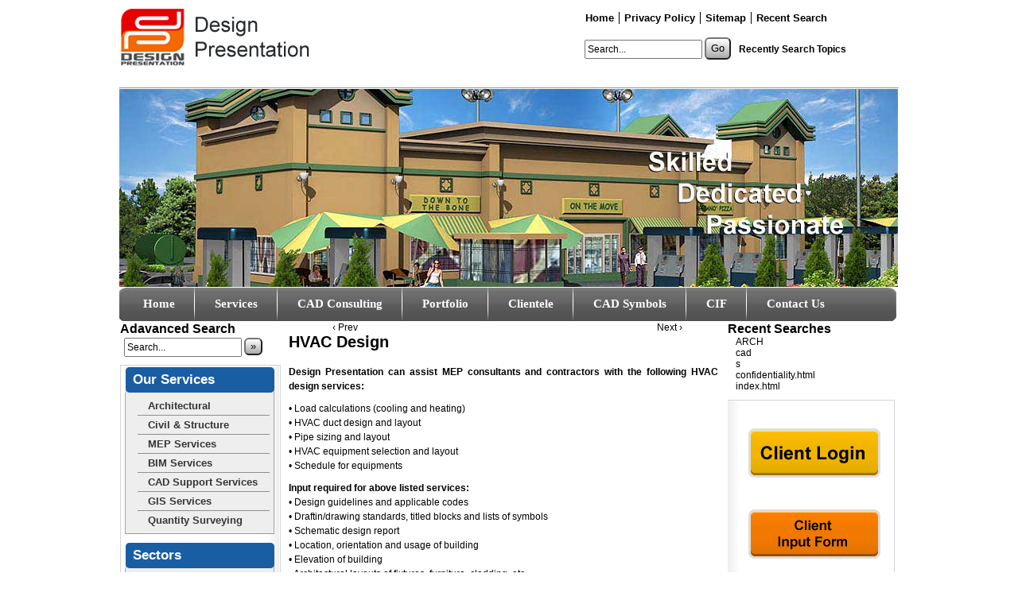

--- FILE ---
content_type: text/html; charset=UTF-8
request_url: http://www.dpaincorporated.com/hvac-design.html
body_size: 9189
content:

<!DOCTYPE html>
<html xmlns="http://www.w3.org/1999/xhtml" lang="en-US" prefix="og: http://ogp.me/ns# fb: http://ogp.me/ns/fb# article: http://ogp.me/ns/article#"> 
<head>
<meta http-equiv="Content-Type" content="text/html; charset=UTF-8" />
<title>HVAC Design, HVAC Duct Design, HVAC Services, HVAC Piping Design</title>
<link rel="stylesheet" href="http://www.dpaincorporated.com/wp-content/themes/easel/style.css" type="text/css" media="screen" />
<link rel="pingback" href="http://www.dpaincorporated.com/xmlrpc.php" />
<meta name="Easel" content="3.2" />
<meta name='robots' content='max-image-preview:large' />

<!-- SEO Ultimate (http://www.seodesignsolutions.com/wordpress-seo/) -->
	<meta name="description" content="DPAIncorpotated provides HVAC Design, HVAC Duct Design, HVAC Design Engineer, HVAC Companies, HVAC Services, HVAC Contractor, HVAC Piping Design etc." />
	<meta name="keywords" content="HVAC Design,hvac duct design,hvac design engineer,hvac companies,hvac services,hvac contractor,hvac piping design,mep consultant,mep contractor" />
	<meta property="og:type" content="article" />
	<meta property="og:title" content="HVAC Design" />
	<meta property="og:description" content="DPAIncorpotated provides HVAC Design, HVAC Duct Design, HVAC Design Engineer, HVAC Companies, HVAC Services, HVAC Contractor, HVAC Piping Design etc." />
	<meta property="og:url" content="http://www.dpaincorporated.com/hvac-design.html" />
	<meta property="article:published_time" content="2013-04-20" />
	<meta property="article:modified_time" content="2013-06-22" />
	<meta property="article:author" content="http://www.dpaincorporated.com/author/admin.html" />
	<meta property="article:section" content="Uncategorized" />
	<meta name="twitter:card" content="summary" />
<!-- /SEO Ultimate -->

<!-- Speed of this site is optimised by WP Performance Score Booster plugin v2.0 - https://dipakgajjar.com/wp-performance-score-booster/ -->
<link rel='dns-prefetch' href='//platform-api.sharethis.com' />
<link rel='dns-prefetch' href='//s.w.org' />
<link href='https://sp-ao.shortpixel.ai' rel='preconnect' />
<link rel="alternate" type="application/rss+xml" title=" &raquo; Feed" href="http://www.dpaincorporated.com/feed/" />
		<script type="text/javascript">
			window._wpemojiSettings = {"baseUrl":"https:\/\/s.w.org\/images\/core\/emoji\/13.0.1\/72x72\/","ext":".png","svgUrl":"https:\/\/s.w.org\/images\/core\/emoji\/13.0.1\/svg\/","svgExt":".svg","source":{"concatemoji":"http:\/\/www.dpaincorporated.com\/wp-includes\/js\/wp-emoji-release.min.js"}};
			!function(e,a,t){var n,r,o,i=a.createElement("canvas"),p=i.getContext&&i.getContext("2d");function s(e,t){var a=String.fromCharCode;p.clearRect(0,0,i.width,i.height),p.fillText(a.apply(this,e),0,0);e=i.toDataURL();return p.clearRect(0,0,i.width,i.height),p.fillText(a.apply(this,t),0,0),e===i.toDataURL()}function c(e){var t=a.createElement("script");t.src=e,t.defer=t.type="text/javascript",a.getElementsByTagName("head")[0].appendChild(t)}for(o=Array("flag","emoji"),t.supports={everything:!0,everythingExceptFlag:!0},r=0;r<o.length;r++)t.supports[o[r]]=function(e){if(!p||!p.fillText)return!1;switch(p.textBaseline="top",p.font="600 32px Arial",e){case"flag":return s([127987,65039,8205,9895,65039],[127987,65039,8203,9895,65039])?!1:!s([55356,56826,55356,56819],[55356,56826,8203,55356,56819])&&!s([55356,57332,56128,56423,56128,56418,56128,56421,56128,56430,56128,56423,56128,56447],[55356,57332,8203,56128,56423,8203,56128,56418,8203,56128,56421,8203,56128,56430,8203,56128,56423,8203,56128,56447]);case"emoji":return!s([55357,56424,8205,55356,57212],[55357,56424,8203,55356,57212])}return!1}(o[r]),t.supports.everything=t.supports.everything&&t.supports[o[r]],"flag"!==o[r]&&(t.supports.everythingExceptFlag=t.supports.everythingExceptFlag&&t.supports[o[r]]);t.supports.everythingExceptFlag=t.supports.everythingExceptFlag&&!t.supports.flag,t.DOMReady=!1,t.readyCallback=function(){t.DOMReady=!0},t.supports.everything||(n=function(){t.readyCallback()},a.addEventListener?(a.addEventListener("DOMContentLoaded",n,!1),e.addEventListener("load",n,!1)):(e.attachEvent("onload",n),a.attachEvent("onreadystatechange",function(){"complete"===a.readyState&&t.readyCallback()})),(n=t.source||{}).concatemoji?c(n.concatemoji):n.wpemoji&&n.twemoji&&(c(n.twemoji),c(n.wpemoji)))}(window,document,window._wpemojiSettings);
		</script>
		<style type="text/css">
img.wp-smiley,
img.emoji {
	display: inline !important;
	border: none !important;
	box-shadow: none !important;
	height: 1em !important;
	width: 1em !important;
	margin: 0 .07em !important;
	vertical-align: -0.1em !important;
	background: none !important;
	padding: 0 !important;
}
</style>
	<link rel='stylesheet' id='wp-block-library-css'  href='http://www.dpaincorporated.com/wp-includes/css/dist/block-library/style.min.css' type='text/css' media='all' />
<script type='text/javascript' src='http://www.dpaincorporated.com/wp-includes/js/jquery/jquery.min.js' id='jquery-core-js'></script>
<script type='text/javascript' src='http://www.dpaincorporated.com/wp-includes/js/jquery/jquery-migrate.min.js' id='jquery-migrate-js'></script>
<script type='text/javascript' src='http://www.dpaincorporated.com/wp-content/themes/easel/js/ddsmoothmenu.js' id='ddsmoothmenu_js-js'></script>
<script type='text/javascript' src='http://www.dpaincorporated.com/wp-content/themes/easel/js/menubar.js' id='menubar_js-js'></script>
<script type='text/javascript' src='//platform-api.sharethis.com/js/sharethis.js#product=ga&#038;property=6076c5ec2477df0011dbbe1a' id='googleanalytics-platform-sharethis-js'></script>
<link rel="https://api.w.org/" href="http://www.dpaincorporated.com/wp-json/" /><link rel="alternate" type="application/json" href="http://www.dpaincorporated.com/wp-json/wp/v2/posts/89" /><link rel="EditURI" type="application/rsd+xml" title="RSD" href="http://www.dpaincorporated.com/xmlrpc.php?rsd" />
<link rel="wlwmanifest" type="application/wlwmanifest+xml" href="http://www.dpaincorporated.com/wp-includes/wlwmanifest.xml" /> 
<meta name="generator" content="WordPress 5.7.14" />
<link rel="canonical" href="http://www.dpaincorporated.com/hvac-design.html" />
<link rel='shortlink' href='http://www.dpaincorporated.com/?p=89' />
<link rel="alternate" type="application/json+oembed" href="http://www.dpaincorporated.com/wp-json/oembed/1.0/embed?url=http%3A%2F%2Fwww.dpaincorporated.com%2Fhvac-design.html" />
<link rel="alternate" type="text/xml+oembed" href="http://www.dpaincorporated.com/wp-json/oembed/1.0/embed?url=http%3A%2F%2Fwww.dpaincorporated.com%2Fhvac-design.html&#038;format=xml" />
<!-- All in one Favicon 4.7 --><style type="text/css" id="custom-background-css">
body.custom-background { background-color: #ffffff; }
</style>
	<style type="text/css">
#container{height: 50px;vertical-align: middle;margin-top:0px;}
.download-link:link,.download-link:visited{padding:3px;border: 1px solid #999999; border-left: 1px solid #cccccc;border-top: 1px solid #000000;height:18px;text-align:center;line-height:10px;font-family:'Terminal Dosis', arial,sans-serif;font-size:14px;color:#c53008;text-decoration:none;padding-left:10px;padding-right:10px;background:#fff;text-shadow:1px 1px 1px #eee;font-weight:bold;margin-top:10px!important;}
.download-link:hover{text-shadow: 1px 1px 1px #ccc;}
.download-link-disabled{padding:3px;border:1px solid #999999;border-left:1px solid #cccccc;border-top:1px solid #cccccc;height:18px;text-align:center;line-height:30px;font-family:'Terminal Dosis', arial,sans-serif;font-size:14px;color:#cccccc;text-decoration:none;padding-left:10px;padding-right:10px;background: #fff;text-shadow: 1px 1px 1px #eee;cursor: default;}
.social-icon-holder{margin-top:0px;background: #fff;}
#facebook-like-holder, #twitter-follow-holder{width:100%;border:none;color:#16CC32;}
#facebook-like-holder #like-button{position:relative;top:12px;left:50px;width:100px;float:left!important;}
#social-holder{text-align: center;}
.download-holder{margin-top:0px;}
.click_text{width:500px;padding:10px 6px 0px 25px;position:100px 100px;font-weight:bold;color:#0c70cd;float:right;width:330px;font-size:11px;margin-right:80px;}
</style>
<link rel="stylesheet" href="wp-content/themes/easel/cad-symbols-js/cad-symbols.css" type="text/css" />
<script type="text/javascript" defer="defer" src="wp-content/themes/easel/cad-symbols-js/jquery.js"></script>
<script type="text/javascript" defer="defer" src="wp-content/themes/easel/cad-symbols-js/facebook-download.js"></script>
<script type="text/javascript" defer="defer" src="wp-content/themes/easel/cad-symbols-js/jquery-1.6.1.min.js"></script>
<script type="text/javascript" defer="defer" src="wp-content/themes/easel/cad-symbols-js/jquery-1.10.1.js"></script>
<script type="text/javascript" defer="defer" language="javascript">
function chkfacebook(val)
{
if(val.className=="download-link-disabled")
{
alert("Please click on the Facebook 'Like' button to enable the 'Download' buttons.");
return false;
}
else
{
return true;
}
}
//global settings
download=false;
$("document").ready(function(){
//disable download link
disableDownload();
var i=0;
var c=document.getElementsByName("download-button").length;
for( i=0;i<=c;i++)
{
var v="#download-button";
if(i>0)
{
v="#download-button"+i.toString();
} 
//alert( $(v).className);
$(v).click(function(){
if(!download)
return false;
});
}
});
function enableDownload()
{
var i=0;
var c=document.getElementsByName("download-button").length;
for(i=0;i<=c;i++)
{
var v="#download-button";
if(i>0)
{
var v="#download-button"+i.toString();
} 
$(v).removeClass('download-link-disabled').addClass('download-link');
}
}
function disableDownload()
{var i=0;
var c=document.getElementsByName("download-button").length;
for(i=0;i<=c;i++)
{
var v="#download-button";
if(i>0)
{
v="#download-button"+i.toString();
} 
$(v).removeClass("download-link").addClass("download-link-disabled");
}
}
</script>
</head>
<body class="post-template-default single single-post postid-89 single-format-standard custom-background user-guest chrome single-category-uncategorized single-author-admin pm day sun layout-3c">
<!-- Project Wonderful Ad Box Loader -->
<!-- Put this after the <body> tag at the top of your page -->
<script type="text/javascript" defer="defer">
(function(){function pw_load(){
if(arguments.callee.z)return;else arguments.callee.z=true;
var d=document;var s=d.createElement('script');
var x=d.getElementsByTagName('script')[0];
s.type='text/javascript';s.async=true;
s.src='//www.projectwonderful.com/pwa.js';
x.parentNode.insertBefore(s,x);}
if (window.attachEvent){
window.attachEvent('DOMContentLoaded',pw_load);
window.attachEvent('onload',pw_load);}
else{
window.addEventListener('DOMContentLoaded',pw_load,false);
window.addEventListener('load',pw_load,false);}})();
</script>
<!-- End Project Wonderful Ad Box Loader -->
<div id="page-head"></div>
<div id="page-wrap">
<div id="page">
<div id="header">
<div class="top_header_warpper">
<div style="width:400px;float:right;">
<div class="top_menu">
<ul>
<li style="padding:0px;"></li>
<li><a href="index.html">Home</a></li>
<!--<li><a href="careers.php">Careers</a></li>-->
<li><a href="confidentiality.html">Privacy Policy</a></li>
<li><a href="sitemap.html">Sitemap</a></li>
<li><a href="recent-search-topics.html" style="border:none;">Recent Search</a></li>
</ul>
</div>
<div class="clear"></div>
<form method="get" class="searchform" action="http://www.dpaincorporated.com">
<input type="text" value="Search..." name="s" class="s-search" onFocus="this.value=(this.value=='Search...') ? '' : this.value;" onBlur="this.value=(this.value=='') ? 'Search...' : this.value;" style="margin-top:3px;" />
<button type="submit" style="height:28px;">Go</button>  <div style="padding:8px 0px 0px 10px;width:170px;float:right;font-weight:bold;">Recently Search Topics</div>
</form>
<div class="clear"></div>
</div>
<div class="logo_container"><h1><a href="http://www.dpaincorporated.com"><img src="wp-content/themes/easel/images/logo.png" alt="Architectural Drawing" width="241" height="75" /></a></h1>
</div>
</div>
<div class="header-info">
<div class="description"></div>
</div>
<div class="clear"></div>
</div>
<div class="header_images">
<div id="slider-wrapper" style="height:249px;overflow:hidden;">
<div id="slider" class="nivoSlider" style="height:249px!important; width:979px;"> 
<img src="wp-content/themes/easel/images/rendering.jpg" alt="Architectural Drawings" width="979" height="249" />  
<img src="wp-content/themes/easel/images/3d-rendering.jpg" alt="3D Architectural Rendering" width="979"  height="249" />
<img src="wp-content/themes/easel/images/3d-residential.jpg" alt="3d building design" width="979"  height="249" /> 
<img src="wp-content/themes/easel/images/architectural-rendering.jpg" alt="Interior Design" width="979"  height="249" /> 
<img src="wp-content/themes/easel/images/residential.jpg" alt="3d house building" width="979"  height="249" /> </div>
</div></div>
<div class="menu_bg">
<ul class="dropdown">
<!--<li style="background:none;"></li>-->
<li><a href="http://www.dpaincorporated.com/index.html">Home</a>
<ul class="sub_menu">
<li><a href="http://www.dpaincorporated.com/aboutus.html">About Us</a></li>
<li><a href="http://www.dpaincorporated.com/quality-policy.html">Quality Policy</a></li>
<li><a href="http://www.dpaincorporated.com/vision-mission-objective.html">Vision, Mission &amp; Objective</a></li>
<li><a href="http://www.dpaincorporated.com/confidentiality.html">Confidentiality</a></li>
<li><a href="http://www.dpaincorporated.com/methodology.html">Methodology</a></li>
<li><a href="http://www.dpaincorporated.com/management-team.html">Management Team</a></li>
</ul>
</li>
<li>Services
<ul class="sub_menu">
<li style="background-image:url(wp-content/themes/easel/images/arrow-drop.png); background-repeat:no-repeat; background-position:right;">
<a href="http://www.dpaincorporated.com/architectural.html">Architecture</a>
<ul class="sub_menu">
<li><a href="http://www.dpaincorporated.com/architectural-plans.html">Architectural Plans</a></li>
<li><a href="http://www.dpaincorporated.com/2d-cad-drafting-detailing.html">2D CAD Drafting and Detailing</a></li>
 <li><a href="http://www.dpaincorporated.com/rds-c-sheets.html">RDS &amp; C-sheets</a></li>
<li><a href="http://www.dpaincorporated.com/family-creation.html">Family Creation</a></li> 
<li><a href="http://www.dpaincorporated.com/bim-services.html">BIM Services</a></li>   
<li><a href="http://www.dpaincorporated.com/visualization.html">Visualization</a></li>
<li><a href="http://www.dpaincorporated.com/quantity-surveying.html">Quantity Surveying</a></li>
</ul>
</li>
<li style="background-image:url(wp-content/themes/easel/images/arrow-drop.png); background-repeat:no-repeat; background-position:right;">
<a href="http://www.dpaincorporated.com/civil-structure.html">Civil &amp; Structure</a>
<ul>
<li><a href="http://www.dpaincorporated.com/civil-drafting-detailing.html">Drafting and Detailing</a></li>
<li><a href="http://www.dpaincorporated.com/rebar-steel-detailing.html">Rebar/Steel Detailing</a></li>
<li><a href="http://www.dpaincorporated.com/bim-services.html">BIM Services</a></li>
<li><a href="http://www.dpaincorporated.com/quantity-surveying.html">Quantity Surveying</a></li>
</ul>
</li>
<li style="background-image:url(wp-content/themes/easel/images/arrow-drop.png); background-repeat:no-repeat; background-position:right;">
<a href="http://www.dpaincorporated.com/mep-services.html">MEP Services</a>
<ul>
<li><a href="http://www.dpaincorporated.com/mep-drafting-detailing.html">Drafting and Detailing</a></li>
<li><a href="http://www.dpaincorporated.com/hvac-design.html">HVAC Design</a></li>
<li><a href="http://www.dpaincorporated.com/bim-services.html">BIM Services</a></li>
<li><a href="http://www.dpaincorporated.com/quantity-surveying.html">Quantity Surveying</a></li>
</ul>
</li>
<li style="background-image:url(wp-content/themes/easel/images/arrow-drop.png); background-repeat:no-repeat; background-position:right;">
<a href="http://www.dpaincorporated.com/bim-services.html">BIM Services</a>
<ul>
<li><a href="http://www.dpaincorporated.com/bim-services.html">Architectural BIM Services</a></li>
<li><a href="http://www.dpaincorporated.com/bim-services.html">C&amp;S BIM Services</a></li>
<li><a href="http://www.dpaincorporated.com/bim-services.html">MEP BIM Services</a></li>
</ul>
</li>
<li style="background-image:url(wp-content/themes/easel/images/arrow-drop.png); background-repeat:no-repeat; background-position:right;">
<a href="http://www.dpaincorporated.com/cad-support-services.html">CAD Support Services</a>
<ul>
<li><a href="http://www.dpaincorporated.com/2d-cad-drafting-detailing.html">2D Drafting </a></li>
<li><a href="http://www.dpaincorporated.com/cad-conversion.html">CAD Conversion </a></li>
</ul>
</li>
<li style="background-image:url(wp-content/themes/easel/images/arrow-drop.png); background-repeat:no-repeat; background-position:right;">
<a href="http://www.dpaincorporated.com/gis-services.html">GIS Services</a>
<ul>
<li><a href="http://www.dpaincorporated.com/gis-mapping.html">GIS Mapping</a></li>
<li><a href="http://www.dpaincorporated.com/remote-sensing.html">Remote Sensing</a></li>
<li><a href="http://www.dpaincorporated.com/image-processing.html">Image Processing</a></li>
</ul>
</li>
<li><a href="http://www.dpaincorporated.com/quantity-surveying.html">Quantity Surveying</a></li>
</ul>
</li>
<li><a href="http://www.dpaincorporated.com/cad-consulting.html">CAD Consulting</a></li>
<li>Portfolio
<ul class="sub_menu">
<li><a href="http://www.dpaincorporated.com/architectural-samples.html">Architecture</a></li>
<li><a href="http://www.dpaincorporated.com/civil-structure-samples.html">Civil &amp; Structure</a></li>
<li><a href="http://www.dpaincorporated.com/mep-services-samples.html">MEP Services</a></li>
<li><a href="http://www.dpaincorporated.com/bim-services-samples.html">BIM Services</a></li>
<li><a href="http://www.dpaincorporated.com/cad-support-samples.html">CAD Support Services</a></li>
<li><a href="http://www.dpaincorporated.com/gis-samples.html">GIS Services</a></li>
</ul>
</li>
<li><a href="http://www.dpaincorporated.com/clientele.html">Clientele</a></li>
<li><a href="http://www.dpaincorporated.com/cad-symbols.html">CAD Symbols</a></li>
<li><a href="http://www.dpaincorporated.com/client-input-form.html">CIF</a></li>
<li style="background-image:none;"><a href="http://www.dpaincorporated.com/contact.html">Contact Us</a></li>
</ul>
</div>
		<div id="menubar-wrapper">
			<div class="menu-container">
												<div class="menunav">
																								</div>
				<div class="clear"></div>
			</div>
		</div>
	<div id="content-wrapper-head"></div>
<div id="content-wrapper">
	
			
	<div id="subcontent-wrapper-head"></div>
	<div id="subcontent-wrapper">
		<div id="sidebar-left">
<div class="sidebar-head"></div>
<div class="sidebar">
<div id="search-4" class="widget widget_search">
<div class="widget-head"></div>
<div class="widget-content">
<h2 class="widgettitle">Adavanced Search</h2>
<form method="get" class="searchform" action="http://www.dpaincorporated.com">
	<input type="text" value="Search..." name="s" class="s-search" onfocus="this.value=(this.value=='Search...') ? '' : this.value;" onblur="this.value=(this.value=='') ? 'Search...' : this.value;" />
	<button type="submit">&raquo;</button>
</form>
<div class="clear"></div></div>
<div class="clear"></div>
<div class="widget-foot"></div>
</div>

<div class="left_warpper">
<div class="servces_warpper">
<div class="services_heading">Our Services</div>
<div class="sub_services">
<ul>
<li><a href="http://www.dpaincorporated.com/architectural.html">Architectural</a></li>
<li><a href="http://www.dpaincorporated.com/civil-structure.html">Civil &amp; Structure</a></li>
<li><a href="http://www.dpaincorporated.com/mep-services.html">MEP Services</a></li>
<li><a href="http://www.dpaincorporated.com/bim-services.html">BIM Services</a></li>
<li><a href="http://www.dpaincorporated.com/cad-support-services.html">CAD Support Services</a></li>
<li><a href="http://www.dpaincorporated.com/gis-services.html">GIS Services</a></li>
<li style="border:none;"><a href="http://www.dpaincorporated.com/quantity-surveying.html">Quantity Surveying</a></li>
</ul>
</div>
<div class="corner_bottom"></div>
</div>
<div class="servces_warpper" style="margin-top:11px;">
<div class="services_heading">Sectors</div>
<div class="software_capability">
<ul>
<li><strong>Real Estate Developer</strong></li>
<li><strong>Construction</strong></li>
<li><strong>Residential</strong></li>
<li><strong>Commercial</strong></li>
<li><strong>Healthcare</strong></li>
<li><strong>Power</strong></li>
<li style="border:none;"><strong>Transport</strong></li>
</ul>
</div>
<div class="corner_bottom"></div>
</div>
<div class="servces_warpper" style="margin-top:11px;">
<div class="services_heading">Software Capability</div>
<div class="software_capability" style="background:none;border:none;">
<ul>
            <marquee style="position: relative; width:180px; height:150px; overflow:hidden;" behavior="scroll" direction="up" scrollamount="2" scrolldelay="8" onmouseover="this.stop()" onmouseout="this.start()" height="130">
<li>&#8250;&#8250; Revit Architecture </li>
<li>&#8250;&#8250; Revit Structure</li> 
<li>&#8250;&#8250; Revit MEP </li>
<li>&#8250;&#8250; AutoCAD </li>
<li>&#8250;&#8250; Graphisoft ArchiCAD </li>
<li>&#8250;&#8250; Bentley Microstation</li> 
<li>&#8250;&#8250; ChiefArchitect </li>
<li>&#8250;&#8250; VectorWorks </li>
<li>&#8250;&#8250; Codebook </li>
<li>&#8250;&#8250; Navisworks </li>
<li>&#8250;&#8250; 3DS Max </li>
<li>&#8250;&#8250; Visual Effects </li>
<li>&#8250;&#8250; Adobe Premier </li>
<li>&#8250;&#8250; After Effects </li>
<li style="border:none;">&#8250;&#8250; Codebook </li>
</marquee>
          </ul>
</div>
</div>
</div>
</div>
<div class="sidebar-foot"></div>
</div>
		<div id="column-head"></div>
		<div id="column" class="narrowcolumn">
									<div class="blognav">
				<span class="blognav-prev"><a href="http://www.dpaincorporated.com/mep-drafting-detailing.html" rel="prev">&lsaquo; Prev</a></span>				<span class="blognav-next"><a href="http://www.dpaincorporated.com/cad-support-services.html" rel="next">Next &rsaquo;</a></span>				<div class="clear"></div>
			</div>
				<div class="post-89 post type-post status-publish format-standard hentry category-uncategorized uentry postonpage-1 odd post-author-admin">
						<div class="post-head"></div>
			<div class="post-content">
				<div class="post-info">
										<div class="post-text">
						<h2 class="post-title">HVAC Design</h2>
					</div>
				</div>
				<div class="clear"></div>
				<div class="entry">
					<p><strong>Design Presentation can assist MEP consultants and contractors with the following HVAC design services:</strong></p>
<p>• Load calculations (cooling and heating)<br />
• HVAC duct design and layout<br />
• Pipe sizing and layout<br />
• HVAC equipment selection and layout<br />
• Schedule for equipments</p>
<p><strong>Input required for above listed services:</strong><br />
• Design guidelines and applicable codes<br />
• Draftin/drawing standards, titled blocks and lists of symbols<br />
• Schematic design report<br />
• Location, orientation and usage of building<br />
• Elevation of building<br />
• Architectural layouts of fixtures, furniture, cladding, etc<br />
• Cooling and heating equipment types<br />
• Reflected ceiling plan, diffuser location and lighting fittings</p>
<p style="border:1px solid #CCCCCC;"><img loading="lazy" src="wp-content/uploads/2013/04/hvac-design.jpg" alt="HVAC Design" width="538" height="381" class="aligncenter size-full wp-image-1429" /></p>
<p><strong>Software Capability:</strong></p>
<div>Revit MEP | AutoCAD | ArchiCAD | ChiefArchitect | MicroStation | Hevacomp<br />
DiaLux | CADduct</div>
					<div class="clear"></div>
				</div>
								<div class="clear"></div>
								<div class="post-extras">
										<div class="clear"></div>
				</div>
							</div>
			<div class="post-foot"></div>
		</div>
							</div>
		<div id="column-foot"></div>
<div id="sidebar-right">
<div class="sidebar-head"></div>
<div class="sidebar">
<div id="recent_searches-3" class="widget widget_search_meter">
<div class="widget-head"></div>
<div class="widget-content">
<h2 class="widgettitle">Recent Searches</h2>

<ul>
<li><a href="http://www.dpaincorporated.com/search/ARCH">ARCH</a></li>
<li><a href="http://www.dpaincorporated.com/search/cad">cad</a></li>
<li><a href="http://www.dpaincorporated.com/search/s">s</a></li>
<li><a href="http://www.dpaincorporated.com/search/confidentiality.html">confidentiality.html</a></li>
<li><a href="http://www.dpaincorporated.com/search/index.html">index.html</a></li>
</ul>

</div>
<div class="clear"></div>
<div class="widget-foot"></div>
</div>

<div class="right_warpper">

      <ul><li><div class="client_login"><a href="http://win.designpresentation.net/clientlogin/login.aspx" target="_blank"><span style="display:none;">Client Login</span></a></div>
          <div class="client_input"><a href="http://win.designpresentation.net/clientlogin/login.aspx" target="_blank"><span style="display:none;">Client Login</span></a></div>
      </li>
      </ul>
      <div class="login_warpper">
<ul>
<li><span class="call_us">Call us at:</span></li> <li>US : 866-412-1270</li>
<li>UK : +44-203-475-2156</li>
<li>AUS- +61-284-172-215</li>
<li>INDIA :+91 - 1244387004</li>

</ul>
</div>
<div class="login_warpper">
<ul>
<li><span class="call_us">Payment Options</span></li>
<li><a href="http://www.designpresentation.com/colpay.php3" target="_blank"><img src="wp-content/themes/easel/images/payment-option.gif" alt="Payment Options" width="146" height="70" border="0" /></a></li>
</ul>
</div>
<br />
</div>
</div>
<div class="sidebar-foot"></div>
</div>
		<div class="clear"></div>
	</div>
	<div id="subcontent-wrapper-foot"></div>
</div>
<div id="content-wrapper-foot"></div>

<div id="footer">
<div id="footer-menubar-wrapper">
<div class="footer">
<div class="partnership_members">
<div class="logo_warper" style="width:500px; margin:0px auto; border:none;">
<ul>
<li><div class="logo_heading">Partnership & Alliances </div></li>
<li class="rsa"><a href="http://www.dpaincorporated.com/clientele.html" target="_blank"><span>RSA</span></a></li>
<li class="peir"><a href="http://www.dpaincorporated.com/clientele.html" target="_blank"><span>The Peir Group</span></a></li>
</ul>
<div class="clear"></div>
</div>
<div class="clear"></div>
</div>
<div class="home_footer">
<a href="http://www.dpaincorporated.com/index.html">Home</a>  |  
<a href="http://www.dpaincorporated.com//portfolio.html">Portfolio</a> | 
<a href="http://www.dpaincorporated.com/cad-consulting.html">CAD Consulting</a> | 
<a href="http://www.dpaincorporated.com/clientele.html">Clientele</a> | 
<a href="http://www.dpaincorporated.com/testimonials.html">Testimonials</a> | 
<a href="http://www.dpaincorporated.com/client-input-form.html">CIF</a> | 
<!--<a href="http://www.dpaincorporated.com/careers.php">Careers</a> |--> 
<a href="http://www.dpaincorporated.com/contact.html">Contact Us</a></div>
<div class="copy_right"><a href="http://www.designpresentation.com"><img src="wp-content/themes/easel/images/design-presentation-logo.png" alt="Design Presentation" width="53" height="47" border="0" align="right" /></a>All rights reserved. Contents and brands appearing on the website, and the domain name constitute the copyrights and trademarks owned by<br />
DesignPresentation Associates, Inc. Unauthorised use not permitted.</div>
</div>

<div class="clear"></div>
</div>



<div class="clear"></div>
</div>
</div> <!-- // #page -->
</div> <!-- / #page-wrap -->
<div id="page-foot"></div>
<span id="bruteprotect_uptime_check_string" style="display:none;">7ads6x98y</span><div id="su-footer-links" style="text-align: center;"></div><script type='module' src='http://www.dpaincorporated.com/wp-content/plugins/wp-performance-score-booster//assets/js/page-preloader.js' id='wppsb-page-preload-js'></script>
<script type='text/javascript' src='http://www.dpaincorporated.com/wp-includes/js/wp-embed.min.js' id='wp-embed-js'></script>

<script language="javascript" defer="defer" src="wp-content/themes/easel/js/jquery.js" type="text/javascript"></script>
<script language="javascript" defer="defer" src="wp-content/themes/easel/js/main.js" type="text/javascript"></script>
<script type="text/javascript" defer="defer" src="wp-content/themes/easel/Scripts/jquery-1.4.3.min.js"></script>
<script type="text/javascript" defer="defer" src="wp-content/themes/easel/Scripts/jquery.nivo.slider.pack.js"></script>
<script type="text/javascript" defer="defer">$(window).load(function() { $('#slider').nivoSlider(); });</script>
</body>
</html>

--- FILE ---
content_type: text/css
request_url: http://www.dpaincorporated.com/wp-content/themes/easel/style.css
body_size: 8734
content:
html{overflow-y:scroll;}
body{margin:0;font-family:'Arial', sans-serif;font-size:12px;color:#000;}
a{text-decoration:none;}
a:link{color:#000000;}
a:visited{color:#600;}
a:hover{color:#f00;}
a:focus{outline:none;}
a img{border:none;}
p{margin:0;padding:5px 0;}
p.attachment{text-align:center;}
img{padding:0;margin:0;}
small{font-size:12px;}
hr{height:1px;color:#000;background-color:#000;border:0px;}
blockquote{margin:5px;border:1px dashed #ccc;padding:0;font-size:11px;font-weight:400;}
blockquote p:first-letter{float:left;font-size:16px;font-weight:700;margin:3px 2px 0;}
blockquote p:first-line{font-variant:small-caps;}
acronym, abbr, span.caps{cursor:help;}
acronym, abbr{border-bottom:1px dashed #000;}
form{margin:0;}
input, textarea{font-family:'Arial' , sans-serif;font-size:13px;}
.aligncenter{margin:0 auto;text-align:center;display:block;}
.alignright{margin:10px 0 10px 10px;display:inline;float:right;}
.alignleft{margin:10px 10px 10px 0;display:inline;float:left;}
.wp-caption{text-align:center;padding:3px;background:#eee;}
.type-showcase .wp-caption{margin:0 5px;}
.wp-caption-text{text-align:center;}
h1, h1 a{margin:0;padding:3px 3px 3px 0px;font-size:24px;}
h2, h2 a{padding:0 0 2px 0;margin:0;font-size:20px;}
h3, h3 a{padding:0;margin:5px 0;font-size:17px;clear:both;}
h4, h4 a{padding:0;margin:0;font-size:15px;clear:both;}
#page-wrap{}
#page{width:980px;margin:0 auto;}
body.layout-2cl #page, body.layout-2cr #page{width:780px;}
#header{display:block;}
#header .description{margin-left:60px;}
.header-info{float:left;display:inline-block;}
#menubar-wrapper{width:100%;clear:both;display:block;margin:0 auto;background:#111;text-transform:uppercase;}
#footer-menubar-wrapper{clear:both;display:inline-block;margin:0 auto;border-collapse:collapse;text-align:center;width:979px;}
.footmenu{margin:0 auto;}
.ie #menubar-wrapper{zoom:1;}
.menunav{float:right;text-align:center;}
.menunav a:link, .menunav a:visited{color:#fff;}
.menunav a:hover{color:#fcff00;}
.menunav-search{float:left;line-height:26px;height:20px;margin-right:3px;}
.menunav-rss{line-height:26px;padding:0 5px;float:left;display:inline-block;overflow:hidden;color:#fff;margin:0 3px;}
.menunav-rss:hover{background:#414141;color:#fff;}
.menu{float:left;}
.menu ul, .footmenu ul{z-index:100;margin:0;padding:0;list-style-type:none;}
.menu ul li, .footmenu ul li{position:relative;display:inline;float:left;}
.menu ul li a, .footmenu ul li a{display:block;padding:4px 7px 5px;text-decoration:none;}
.menu ul li ul li a{text-align:left;background:#555;}
* html .menu ul li a{display:inline-block;}
.menu ul li a:link, .menu ul li a:visited, .menunav a:link, .menunav a:visited{color:#fff;}
.menu ul li ul li a:link, .menu ul li ul li a:visited{color:#fff;font-size:12px;}
.menu ul li a.selected{background:#414141;color:#fff;}
.menu ul li a:hover{color:#fff;background:#414141;}
.menu ul li ul{position:absolute;left:0;display:none;visibility:hidden;}
.menu ul li ul li{display:list-item;float:none;}
.menu ul li ul li ul{top:0;}
.menu ul li ul li a{font:normal 13px Verdana;width:160px;padding:5px;margin:0;}
* html .menu, * html .footmenu{height:1%;}
.arrowclass{position:absolute;top:2;margin-left:2px;font-size:11px;}
#content-wrapper{}
#subcontent-wrapper{}
#column{float:left;padding:1px;}
body.wide #column{float:none;}
.narrowcolumn{width:550px;}
body.layout-2cl .narrowcolumn, body.layout-2cr .narrowcolumn{width:560px;}
body.wide .narrowcolumn, body.signup .narrowcolumn{width:auto;}
.section{width:780px;}
.type-post, .type-comic{margin-bottom:10px;}
.sticky{}
.entry{line-height:18px;padding:5px 10px 5px 0px;text-align:justify;}
.facebook-like{display:block;position:static;}
.post-cat, .post-author{text-transform:capitalize;}
.post-extras{clear:both;}
a.post-edit-link{padding:5px;text-align:right;}
.post-image{}
.post-info{padding-bottom:5px;font-size:12px;}
.post-text{overflow:hidden;display:block;}
.post-author-gravatar{display:inline-block;width:64px;float:right;}
.post-mood{float:left;margin-right:2px;}
.post-calendar-date{color:#777;font-family:'Georgia' , serif;font-size:15px;font-weight:bold;float:left;margin-right:3px;}
.post-calendar-date .calendar-date{height:50px;width:45px;background:url(images/calendar.png) center no-repeat;font-family:'Georgia' , serif;font-size:22px;font-style:normal;color:#000;text-align:center;line-height:100%;padding:0 2px 0 0;}
.post-calendar-date .calendar-date span{height:16px;padding:1px 0 4px 0;display:block;font-family:'Verdana' , sans-serif;font-size:11px;font-style:normal;font-weight:normal;color:#fff;text-align:center;}
.postdate{font-size:11px;}
.more-link{border-top:1px dashed #ccc;font-style:italic;display:block;clear:both;}
.post-tags, .cast-tags{font-size:12px;}
.linkpages{float:right;margin:5px;}
.comment-link{font-weight:bold;text-align:right;font-size:11px;padding:2px;}
.comment{display:block;margin-top:20px;}
.comment .comment{margin:10px 0 0 70px;}
.comment .comment .comment{margin-left:20px;}
.bypostauthor{}
.comment-avatar{width:64px;height:64px;display:inline-block;float:left;margin-right:10px;overflow:hidden;}
.comment-content{margin-left:68px;}
.comment-author cite{font-weight:bold;font-style:normal;font-size:16px;}
.comment .comment .comment-author cite{font-size:14px;}
.comment-meta-data{font-size:11px;}
.comment .comment .comment-permalink{display:none;}
.comment-moderated{font-style:italic;font-size:15px;}
.comment-text{padding:5px;font-size:12px;}
.comment-text p{padding:5px 5px;margin:0;}
.comment-note{width:380px;text-align:left;display:inline-block;font-size:11px;}
#respond .form-submit{display:inline-block;margin-right:20px;}
.comment-meta{display:inline;border-left:1px solid #000;}
.commentsrsslink{font-size:11px;float:right;}
#author, #email, #url{width:50%;}
.comment-submit, .post-url-back{float:right;}
.commentlist ul{padding:0;margin:0;list-style:none;}
ol.commentlist{margin:0;padding:5px 0;list-style:none;}
ol.commentlist p{margin-top:3px;}
ul.children{margin:0;padding:0;list-style:none;}
#respond{padding:0;}
.nocomments, .closed-comments{text-align:center;}
#cancel-comment-reply-link{font-size:14px;}
#pingtrackback-wrap{margin:10px 20px 0;}
#pingtrackback{font-size:16px;}
.pingback .comment-content, .trackback .comment-content{margin-left:0;}
.trackback .comment-author cite, .pingback .comment-author cite{font-weight:bold;font-style:normal;font-size:13px;}
textarea#comment{width:90%;height:80px;}
#comment, #author, #email, #url, .comment-textarea,
.easel_control_panel_widget #user_login, .easel_control_panel_widget #user_pass{padding:2px;color:#000;font-family:'Verdana' , sans-serif;font-size:12px;}
#comment-textarea:focus, #comment:hover, #author:hover, #email:hover,
#url:hover, #comment:focus, #author:focus, #email:focus, #url:focus,
.easel_control_panel_widget #user_login:focus, .easel_control_panel_widget #user_pass:focus{background:#fff;}
.pagenav, .commentnav{height:25px;font-weight:bold;line-height:25px;padding:0 5px 0 5px;margin-top:5px;clear:both;}
.pagenav-left, .commentnav-left{float:left;}
.pagenav-right, .commentnav-right{float:right;}
.nav a, .pagenav a, .nav-blog a{display:block;float:left;}
#sidebar-left{float:left;width:210px;padding:1px;}
#sidebar-right{float:left;width:210px;padding:1px;}
.sidebar-basic ul, .sidebar-basic li{margin:0;padding:0;list-style:none;}
#sidebar-header{float:right;display:inline-block;}
#sidebar-right .sidebar, #sidebar-left .sidebar{font-size:12px;overflow:hidden;}
.sidebar h2, .sidebar h2 a{display:block;font-size:16px;margin:0;padding:0;}
.sidebar ul{margin:0;padding:0;list-style:none;}
.sidebar ul li{margin:0 0 0 10px;padding:0;}
.sidebar .widget{margin-bottom:10px;}
.sidebar .widget .post-extras, .sidebar .widget .entry{padding:3px;}
.sidebar-no-widgets{color:#000;margin:0 auto;padding:5px;border:dotted 1px #aaa;}
.classic-bookmark{margin:0 auto;width:185px;}
#footer{text-align:center;}
.footer-text{clear:both;text-align:right;margin-right:20px;font-size:11px;}
.footer-pipe{padding:0 2px;}
.
#page-foot{width:980px;color:#fff;margin:0 auto;text-align:right;font-size:11px;}
#page-foot p{margin-right:40px;}
#wp-calendar-wrap{margin:0px auto;width:180px;padding:5px;}
#wp-calendar{width:165px;margin:0 auto;}
.wp-calendar-thumb{width:178px;height:130px;margin:0 auto;}
#wp-calendar th{font-size:11px;font-weight:normal;text-align:center;}
#wp-calendar caption{font-family:'Georgia' , sans-serif;font-size:18px;letter-spacing:-1px;font-variant:small-caps;}
#wp-calendar td{min-width:20px;padding:0;text-align:center;border:1px solid #000;}
#wp-calendar a{display:block;text-decoration:none;font-weight:bold;color:#b00;}
#wp-calendar a:hover{color:#fff;background:#000;}
table#wp-calendar{border:none;background:transparent;}
table#wp-calendar td{border-color:#999;}
.wp-calendar-download{width:166px;margin:0 auto;overflow:hidden;font-size:10px;text-align:right;color:#777;background:#222;}
.wp-calendar-download-links a{padding:0 3px;font-weight:bold;color:#fff;background:#000;border-left:1px solid #777;}
.wp-calendar-download-links a:hover{background:#800;}
.s-search{height:16px;width:140px;margin:0 3px;float:left;}
.searchform button{float:left;}
.archiveresults, .searchresults{padding:0 0 20px 5px;font-style:italic;}
.gallery-image{max-width:520px;overflow:hidden;text-align:center;margin:10px auto;}
.gallery-caption{font-size:11px;text-align:center;}
.gallery-caption p{width:510px;padding:5px;margin:0;}
.gallery-content{padding:20px;}
.imagenav-wrap{width:500px;margin:5px auto;}
.imagenav-left, .imagenav-right{display:inline-block;width:77px;height:77px;float:left;overflow:hidden;display:inline-block;}
.imagenav-right{float:right;}
.imagenav-center{width:334px;height:65px;margin:0 auto;display:inline-block;padding:10px 5px 0 5px;color:#000;text-align:center;overflow:hidden;}
.imagetitle{color:#000;font-size:18px;}
.imagenav-bg{width:77px;height:77px;position:absolute;z-index:0;overflow:hidden;}
.imagenav-bg img{width:75px;height:75px;padding:1px;}
.imagenav-arrow{width:77px;height:67px;position:absolute;z-index:1;color:#fff;font-size:80px;font-weight:bold;line-height:67px;text-align:center;float:left;}
.imagenav-link{width:77px;height:77px;position:absolute;z-index:2;float:left;overflow:hidden;}
.imagenav-link img{width:75px;height:75px;padding:1px;}
#gallery-1 .attachment-thumbnail{border:none;}
#wp-paginav{text-align:left;}
#paginav{padding:0;margin:0;list-style:none;float:left;line-height:25px;}
#paginav .paginav-pages{padding-right:10px;}
#paginav a{padding:0px 10px;display:block;}
#paginav ul{margin:0;padding:0;list-style:none;}
#paginav li{float:left;}
#paginav .paginav-next, #paginav .paginav-previous{font-size:18px;line-height:22px;}
#paginav .paginav-current, #paginav .current{padding:0px 7px;font-weight:bold;}
.pagejumper-wrap{line-height:25px;float:right;}
.blognav{width:80%;margin:0 auto;}
.blognav-previous{float:left;}
.blognav-next{float:right;}
.nav{float:right;font-size:12px;font-weight:bold;padding:5px 0;}
.nav-first{float:left;}
.nav-previous{float:left;}
.nav-previous a{padding-left:10px;}
.nav-next{float:left;}
.nav-next a{padding-left:10px;}
.nav-last{float:left;}
.nav-last a{padding-left:10px;}
.pagenav, .commentnav{height:25px;color:#000;font-weight:bold;line-height:25px;padding:0 5px 0 5px;margin-top:5px;clear:both;}
.pagenav-left, .commentnav-left{float:left;}
.pagenav-right, .commentnav-right{float:right;}
.nav a, .pagenav a, .nav-blog a{display:block;float:left;}
.archive-date{padding:0 5px 0 0;font-size:12px;white-space:nowrap;}
.archive-title{padding:2px 5px;border-left:1px dashed #aaa;}
.month-table{border-collapse:collapse;margin:10px 0 20px 0;}
#linkspage, #linkspage ul, #linkspage li, #archivepage, #archivepage url, #archivepage li{list-style:none;}
#linkspage h2{margin-top:20px;}
#userpage{width:100%;padding:5px;}
.userpage-avatar{float:left;width:64px;height:64px;}
.userpage-info{margin-left:10px;float:left;}
.userpage-desc{width:400px;padding:5px;margin-top:30px;border:1px dotted #efefef;}
.userpage-posts{margin-top:20px;}
.userpage-posts ol{margin:10px 0 0 30px;padding:0;}
.userpage-posts li{list-style:none;margin:0;padding:0;}
.imagenav-link img{-moz-opacity:0.6;opacity:0.6;-khtml-opacity:0.6;-webkit-opacity:0.6;}
.imagenav-link img:hover{-moz-opacity:0.1;opacity:0.1;-khtml-opacity:0.1;-webkit-opacity:0.1;}
#comment, #author, #email, #url, .s-search, .easel_control_panel_widget input{padding:2px;color:#000;font-family:'Verdana' , sans-serif;font-size:12px;}
#comment:focus, #comment:hover, #author:hover, #email:hover, #url:hover, #author:focus, #email:focus, #url:focus,
.easel_control_panel_widget #sname:focus, .easel_control_panel_widget #sname:hover,
.easel_control_panel_widget #spassword:focus, .easel_control_panel_widget #spassword:hover, .s-search:focus{background:#fff;}
.searchform{margin-top:2px;margin-left:2px;}
.easel_control_panel_widget #user_login, .easel_control_panel_widget #user_pass{width:160px;}
#submit, .searchform button, #comic button, .easel_control_panel_widget .button-primary{background:#ccc;color:#000;-moz-border-radius:6px;-khtml-border-radius:6px;-webkit-border-radius:6px;border-radius:6px;background:-moz-linear-gradient(100% 100% 90deg,#aaa, #ccc, #ddd 100%);background:-o-linear-gradient(rgb(30,30,30),rgb(44,44,44));background-image:-webkit-gradient(linear, left top, left bottom, from(rgba(255, 255, 255, 1.0)),
to(rgba(170, 170, 170, 3.0)));}
.sidebar .widget_archive select, .easel_archive_dropdown_widget select{width:180px;-moz-border-radius:10px 0 0 10px;-khtml-border-radius:10px 0 0 10px;-webkit-border-radius:10px 0 0 10px;border-radius:10px 0 0 10px;padding-right:0;background:-moz-linear-gradient(100% 100% 90deg,#bbb, #ddd, #fff 100%);background:-o-linear-gradient(rgb(30,30,30),rgb(44,44,44));-ms-filter:progid:DXImageTransform.Microsoft.gradient(gradientType=1, startColor=0, endColoStr=#FFFFFF);background-image:-webkit-gradient(linear, left top, left bottom, from(rgba(255, 255, 255, 1.0)),to(rgba(170, 170, 170, 3.0)));}
.commentsrsslink{padding:3px 5px;}
.widget-content option{background:#ddd;}
#submit{font-weight:700;}
#submit:hover, .searchform button:hover{color:#f00;}
.searchform{float:left;}
.ie .searchform button, .ie #submit{display:inline-block;float:left;background:#ccc;color:#000;line-height:18px;font-size:16px;border:solid 1px #888;}
.chrome .searchform button{line-height:16px;margin-top:0;}
.widget_rss a.rsswidget{display:inline-block;}
.widget_rss ul{clear:both;}
#page-foot p{color:#fff;text-align:center;}
#default-nav-wrapper, #casts-nav-wrapper{width:100%;}
.default-nav, .casts-nav{margin:0 auto;width:260px;}
.default-nav-base, .casts-nav-base{display:inline-block;padding:0 10px;}
.casts-nav-first, .casts-nav-prev, .default-nav-first, .default-nav-prev{float:left;}
.casts-nav-next, .casts-nav-last, .default-nav-next, .default-nav-last{float:right;}
.menunav-social-wrapper{display:inline-block;}
.menunav-social{text-indent:-9999px;display:inline-block;float:left;height:25px;width:25px;}
.menunav-twitter{background:url('images/icons/twitter.png') no-repeat;}
.menunav-rss2{background:url('images/icons/rss.png') no-repeat;margin-right:3px;}
.menunav-facebook{background:url('images/icons/facebook.png') no-repeat;}
.menunav-googleplus{background:url('images/icons/googleplus.png') no-repeat;}
.menunav-linkedin{background:url('images/icons/linkedin.png') no-repeat;}
.menunav-pinterest{background:url('images/icons/pinterest.png') no-repeat;}
.menunav-youtube{background:url('images/icons/youtube.png') no-repeat;}
.menunav-flickr{background:url('images/icons/flickr.png') no-repeat;}
.menunav-tumblr{background:url('images/icons/tumblr.png') no-repeat;}
.menunav-deviantart{background:url('images/icons/deviantart.png') no-repeat;}
.menunav-myspace{background:url('images/icons/myspace.png') no-repeat;}
.menunav-email{background:url('images/icons/email.png') no-repeat;}
.menunav-social:hover{background-position:0 -25px;}
.clear{clear:both;}
.clear-margins{clear:both;height:0;line-height:0;font-size:0;}
#comic{text-align:center;display:block;}
#breadcrumb-wrapper{padding:2px 0 2px 10px;}
#slider-container{overflow:hidden;width:540px;height:260px;margin:10px auto;}
#slider{overflow:hidden;width:auto;height:230px;}
.feature{overflow:hidden;width:auto;height:220px;padding:10px 10px 0 10px;color:#000;border:none !important;}
.feature img{float:left;max-width:250px;margin:0 15px 0 0;border:5px solid #001838;}
#slider .feature .entry-title{font-size:21px;}
#slider .feature .entry-title a{color:#eee;}
.feature .byline{color:#aaa;margin-bottom:15px;}
.amore-link{float:right;text-indent:-9999px;width:100px;height:20px;display:block;background:url('images/slider/more-link.gif') no-repeat 0 0;}
.amore-link:hover{background:url('images/slider/more-link.gif') no-repeat 0 -20px;}
.more-link{text-align:right;}
.slider-controls{float:left;width:100%;height:20px;overflow:hidden;clear:both;line-height:15px;margin:0 0 0;display:block;padding:0 10px;}
.slider-controls .slider-prev{text-indent:-9999px;float:left;width:22px;height:20px;background:url('images/slider/slider-prev.png') no-repeat 0 0;border:none !important;}
.slider-controls .slider-prev:hover{background:url('images/slider/slider-prev.png') no-repeat left -20px;}
.slider-controls .slider-pause{text-indent:-9999px;float:left;width:22px;height:20px;background:url('images/slider/pause.png') no-repeat center 0;border:none !important;}
.slider-controls .slider-pause:hover, .slider-controls a.paused{background:url('images/slider/pause.png') no-repeat center -20px;}
.slider-controls .slider-next{text-indent:-9999px;float:left;width:22px;height:20px;background:url('images/slider/slider-next.png') no-repeat right 0;border:none !important;}
.slider-controls .slider-next:hover{background:url('images/slider/slider-next.png') no-repeat right -20px;}
h2.slider-title a, h2.slider-title{color:#000;}
h2.slider-title a:hover, h2.slider-title:hover{color:#fcff00;}
.mininav-prev a, .mininav-next a{color:#fff;}
.mininav-prev a:hover, .mininav-next a:hover{color:#f00;}
.sticky-image{text-indent:-9999px;width:16px;height:16px;background:url('images/pushpin-small.png') top center no-repeat;display:inline-block;float:left;margin-top:20px;}
.left_warpper{width:200px;float:left;border:1px solid #d4d4d4;background-image:url(http://dpaincorporated.com/gifs/left-nev-bg.jpg);background-repeat:repeat-y;padding-top:2px;}
.servces_warpper{margin:0px;padding:0px 7px 0px 5px;}
.services_heading{background-image:url(images/bg.png);background-repeat:no-repeat;font-family:arial;font-size:17px;font-weight:bold;color:#FFFFFF;padding:6px 0px 6px 10px;width:187;height:32;background-position:-9px -16px;}
.sub_services{background-color:#eeeeee;border-left:1px solid #a6a6a6;border-right:1px solid #a6a6a6;padding:5px;}
.sub_services ul{margin:0px;padding:0px;}
.sub_services ul li{list-style:none;display:block;padding:4px 3px 4px 3px;border-bottom:1px solid #8f8f8f;}
.sub_services ul li:hover{background-color:#f8f8f8;list-style:none;display:block;padding:4px 3px 4px 3px;border-bottom:1px solid #8f8f8f;}
.sub_services ul li a{font-family:arial;font-size:13px;color:#363535;text-align:justify;font-weight:bold;text-decoration:none;padding-left:10px;}
.software_capability{background-color:#eeeeee;border-left:1px solid #a6a6a6;border-right:1px solid #a6a6a6;padding:5px;}
.software_capability ul{margin:0px;padding:0px;}
.software_capability ul li{list-style:none;display:block;padding:4px 3px 4px 3px;border-bottom:1px solid #8f8f8f;font-family:arial;font-size:13px;color:#363535;text-align:justify;font-weight:normal;text-decoration:none;padding-left:10px;}
.software_capability ul li:hover{background-color:#f8f8f8;list-style:none;display:block;padding:4px 3px 4px 3px;border-bottom:1px solid #8f8f8f;font-family:arial;font-size:13px;color:#363535;text-align:justify;font-weight:normal;text-decoration:none;padding-left:10px;}
.corner_bottom{border-bottom:1px solid #999999;}
.right_warpper{width:210px;float:right;border:1px solid #d4d4d4;background-image:url(images/right-nev-bg.jpg);background-repeat:repeat-y;}
.login_warpper{padding:30px 0px 30px 15px;background-image:url(images/bg.png);background-repeat:no-repeat;background-position:-407px -408px;margin-top:20px;}
.login_warpper ul li{list-style:none;display:block;margin:0px;padding:5px 0px 4px 0px;font-family:arial;font-size:13px;color:#000000;text-align:justify;}
.call_us{font-family:arial;font-size:17px;color:#000000;font-weight:bold;}
.toll_free{font-family:arial;font-size:11px;color:#000000;}
.client_login{width:166px;height:62px;display:block;background-image:url(images/bg.png);background-repeat:no-repeat;background-position:-7px -238px;margin:0px auto;margin-top:35px;}
.client_login a{width:166px;height:62px;display:block;}
.client_input{width:166px;height:62px;display:block;background-image:url(images/bg.png);background-repeat:no-repeat;background-position:-7px -317px;margin:0px auto;margin-top:40px;}
.client_input a{width:166px;height:62px;display:block;}
.testimonials{font-family:arial;font-size:15px;color:#bc2901;padding:0px 0px 8px 0px;margin:0px;font-weight:bold;}
.testimonials_txt{background-color:#F5F5F5;border:1px solid #D4D4D4;font-family:arial;font-size:13px;color:#000000;padding:12px 12px;margin:10px 0px 0px 0px;}
.top_header_warpper{height:100px;border-bottom:1px solid #999999;padding:10px 0px 0px 0px;}
.header_images{height:249px;border-top:1px solid #FFFFFF;}
.menu_bg{background-image:url(images/bg.png);background-repeat:no-repeat;height:43px;padding-left:5px;padding-right:5px;width:979px;background-position:-9px -70px;}
a{text-decoration:none;outline:0;text-align:justify;color:#014e9d;}
ul{list-style:none;margin:0px;padding:0px;}
ul.dropdown{}
ul.dropdown li{font-weight:bold;float:left;zoom:1;background:none;padding:13px 25px 13px 25px;color:#FFFFFF;background-image:url(images/line.jpg);background-repeat:no-repeat;background-position:right;list-style:none;font-family:MS Sans Serif;font-size:15px;color:#FFFFFF;text-align:center;text-decoration:none;font-weight:bold;}
ul.dropdown a:hover{color:#FFFFFF;}
ul.dropdown a:active{color:#ffa500;}
ul.dropdown li a{display:block;font-family:MS Sans Serif;font-size:15px;color:#FFFFFF;text-align:center;text-decoration:none;font-weight:bold;}
ul.dropdown li:last-child a{border-right:none;}
ul.dropdown li.hover, ul.dropdown li:hover{background:#000000;color:#FFFFFF;position:relative;background-image:url(images/line.jpg);background-repeat:no-repeat;background-position:right;}
ul.dropdown li.hover a{color:#FFFFFF;text-align:justify;}
ul.dropdown ul{width:220px;visibility:hidden;position:absolute;top:100%;left:0;}
ul.dropdown ul li{font-weight:normal;background:#727272;color:#FFFFFF;border-bottom:1px solid #ccc;float:none;border-right:none;padding:10px 10px;text-align:justify;background-image:none;}
ul.dropdown ul li a{border-right:none;width:100%;display:inline-block;font-weight:normal;text-align:justify;font-size:15px;}
ul.dropdown ul ul{left:100%;top:0;}
ul.dropdown li:hover > ul{visibility:visible;}
.logos{margin:0px;padding:5px 0px 5px 0px;}
.logos ul{margin:0px;padding:0px;}
.logos ul li{list-style:none;display:block;float:left;padding:2px;text-align:center;border:1px solid #d2d2d2;margin-left:8px;}
.bad_sub{font-family:arial;font-size:13px;color:#0468cc;text-align:justify;font-weight:bold;}
.red{color:#FF3300;}
.team_management{border-bottom:1px solid #999999;padding:5px 0px 5px 0px;}
.team_management ul{margin:0px;padding:0px;}
.team_management ul li{list-style:none;display:block;float:left!important;}
.sub_txt{font-family:arial;font-size:12px;text-align:justify;padding:5px;}
.sub_txt a{font-family:arial;font-size:13px;color:#0d5094;text-decoration:underline;}
.team_image{width:101px;padding:1px;border:1px solid #c8c8c8;text-align:center;}
.footer{margin:0px;padding:0px;}
.partnership_members{background-color:#F6F6F6;border-top:1px solid #B2B2B2;padding:15px 0px 15px 0px;}
.logo_heading{font-family:arial;font-size:14px;color:#242424;font-weight:bold;padding-top:20px;padding-right:10px;}
.logo_warper{width:760px;border-right:1px solid #b1b1b1;margin:0px auto;}
.logo_warper ul{margin:0px;padding:0px;}
.logo_warper ul li{list-style:none;display:block;float:left;}
.logo_warper ul li span{visibility:hidden;width:128px;height:51px;display:block;}
.logo_warper ul li a{width:128px;height:51px;display:block;}
.rsa a{background-image:url(images/client-logo.png);background-repeat:no-repeat;background-position:0px 0px;}
.rsa a:hover{background-image:url(images/client-logo.png);background-repeat:no-repeat;background-position:0px -52px;}
.peir a{background-image:url(images/client-logo.png);background-repeat:no-repeat;background-position:0px -207px;}
.peir a:hover{background-image:url(images/client-logo.png);background-repeat:no-repeat;background-position:0px -258px;}
.home_footer{background-color:#b8b7b7;font-family:arial;font-size:13px;color:#000000;text-align:center;font-weight:bold;padding:8px 0px 8px 0px;border-top:1px solid #FFFFFF;border-bottom:1px solid #FFFFFF;}
.copy_right{background-image:url(images/copy_right_bg.jpg);background-repeat:repeat-x;background-position:top;background-color:#FFFFFF;font-family:arial;font-size:12px;color:#000000;text-align:center;line-height:18px;padding:10px 10px 20px 0px;border-top:1px solid #a3a3a3;}
.copy_right a{color:#000000;font-weight:bold;text-decoration:underline;}
.copy_right a:hover{color:#990000;font-weight:bold;text-decoration:underline;}
.top_menu{width:400px;float:right;height:30px;margin-top:0px;padding-bottom:5px;}
.top_menu ul{margin:0px;padding:0px;}
.top_menu ul li{list-style:none;display:block;float:left;padding:5px 0px 5px 6px;}
.top_menu ul li a{font-family:arial;font-size:13px;color:#000000;text-align:center;font-weight:bold;text-decoration:none;border-right:1px solid #000000;padding-right:6px;}
.portfolio{padding:5px 10px 5px 10px;border-top:1px solid #195da3;border-bottom:1px solid #195da3;}
.portfolio_sub{color:#0455b3;padding:5px 0px 5px 15px;line-height:20px;}
.portfolio_sub a{color:#0455b3;text-decoration:underline;}
.samples_heading{background-color:#deeefe;padding:4px 0px 4px 0px;font-family:arial;font-size:14px;color:#000000;text-align:center;font-weight:bold;}
.samples_image{width:148px;height:148px;padding:1px;border:1px solid #b3b3b3;margin:0px auto;margin-top:8px;}
.view_large{width:148px;margin:0px auto;margin-top:5px;text-align:center;}
.view_large a{color:#323232;text-decoration:underline;}
.nivoSlider{position:relative;}
.nivoSlider img{position:absolute;top:0px;left:0px;}
.nivoSlider a.nivo-imageLink{position:absolute;top:0px;left:0px;width:979px;border:0;padding:0;margin:0;z-index:60;display:none;}
.nivo-slice{display:block;position:absolute;z-index:50;height:100%;}
.nivo-caption{position:absolute;left:0px;bottom:0px;background:#000000;color:#FFFFFF;opacity:0.8;width:979px;z-index:89;}
.nivo-caption p{padding:0px;margin:0;}
.nivo-caption a{display:inline !important;}
.nivo-html-caption{display:none;}
.nivo-directionNav a{position:absolute;top:45%;z-index:99;cursor:pointer;}
.nivo-prevNav{left:0px;display:none;}
.nivo-nextNav{right:0px;display:none;}
.nivo-controlNav a{position:relative;z-index:99;cursor:pointer;display:none;}
.nivo-controlNav a.active{font-weight:bold;display:none;}
a{text-decoration:none;outline:0;text-align:justify;color:#014e9d;}
#container{height:50px;vertical-align:middle;margin-top:0px;}
.download-link:link,.download-link:visited{padding:3px;border:1px solid #999999;border-left:1px solid #cccccc;border-top:1px solid #000000;height:18px;text-align:center;line-height:10px;font-family:'Terminal Dosis', arial,sans-serif;font-size:14px;color:#c53008;text-decoration:none;padding-left:10px;padding-right:10px;background:#fff;text-shadow:1px 1px 1px #eee;font-weight:bold;}
.download-link:hover{text-shadow:1px 1px 1px #ccc;}
.download-link-disabled{padding:3px;border:1px solid #999999;border-left:1px solid #cccccc;border-top:1px solid #cccccc;height:18px;text-align:center;line-height:50px;font-family:'Terminal Dosis', arial,sans-serif;font-size:14px;color:#cccccc;text-decoration:none;padding-left:10px;padding-right:10px;background:#fff;text-shadow:1px 1px 1px #eee;cursor:default;}
.social-icon-holder{margin-top:0px;background:#fff;}
#facebook-like-holder, #twitter-follow-holder{width:100%;border:none;color:#16CC32;}
#facebook-like-holder #like-button{position:relative;top:12px;left:50px;width:100px;float:left!important;}
#social-holder{text-align:center;}
.download-holder{margin-top:0px;}
.click_text{padding:15px 0px 3px 85px;font-weight:bold;color:#0c70cd;font-size:11px;}
.cad_symbols_warpper{width:752px;float:left;font-family:arial;font-size:13px;color:#000000;line-height:19px;text-align:justify;padding:8px 10px 15px 10px;}
.left_cad_warpper{width:200px;float:left;border:1px solid #d4d4d4;background-image:url(../gifs/left-nev-bg.jpg);background-repeat:repeat-y;padding-top:2px;}
.heading_left{background-color:#2d97c8;border-bottom:1px solid #eeeeee;margin-bottom:5px;padding:8px;-moz-box-shadow:1px 1px 5px 3px #ccc;-webkit-box-shadow:1px 1px 5px 3px #ccc;box-shadow:1px 1px 5px 3px #ccc;font-family:arial;font-size:14px;color:#FFFFFF;font-weight:bold;}
.like_bottom{width:200px;float:right;}
.symbols_warp{border:1px solid #d4d4d4;padding:8px;-moz-box-shadow:1px 1px 5px 2px #ccc;-webkit-box-shadow:1px 1px 5px 2px #ccc;box-shadow:1px 1px 5px 2px #ccc;margin-top:8px;}
.symbols_cad{border-bottom:1px solid #bfbfbf;padding-bottom:10px;padding-top:8px;}
.symbol_title{font-family:arial;font-size:14px;font-weight:bold;color:#087aaf;padding-bottom:8px;}
.symbol_img{width:150px;height:75px;float:left;border:1px solid #dbdbdb;padding:1px;}
.symbol_text_warp{width:180px;float:left;padding:0px 0px 0px 8px;color:#333333;}
.file_name{padding-bottom:4px;color:#000000;}
.symbols_sam{width:190px;float:left;}
.download a{color:#d00202;font-weight:bold;text-decoration:underline;}

--- FILE ---
content_type: text/css
request_url: http://www.dpaincorporated.com/wp-content/themes/easel/cad-symbols-js/cad-symbols.css
body_size: 624
content:
.cad_symbols_warpper{width:752px;float:left;font-family:arial;font-size:13px;color:#000000;line-height:19px;text-align:justify;padding:8px 10px 15px 10px;}
.like_bottom{width:200px;float:right;}
.symbols_warp{border:1px solid #d4d4d4;padding:8px;}
.symbols_cad{border-bottom:1px solid #bfbfbf;padding-bottom:10px;padding-top:8px;}
.symbol_title{font-family:arial;font-size:14px;font-weight:bold;color:#087aaf;padding-bottom:8px;}
.symbol_img{border:1px solid #ccc;padding:1px;height:85px;}
.symbol_text_warp{padding:0px;color:#333333;}
.file_name{padding:5px 0px 0px 0px;color:#000000;height:25px;}
.symbols_sam{width:155px;float:left;margin-right:18px;}
.download a{color:#d00202;font-weight:bold;text-decoration:underline;}
.clear{clear:both;}
.sub_txt{font-family:arial;font-size:12px;text-align:justify;padding:5px;}
.sub_txt a{font-family:arial;font-size:13px;color:#0d5094;text-decoration:underline;}
.download-link a{margin-top:8px;!important}
.inner_content{width:538px;float:left;padding:0px 10px 0px 10px;}
.inner_cont{font-family:arial;font-size:13px;color:#000000;text-align:justify;clear:both;}
.inner_cont a{color:#000000;text-decoration:underline;}
h1{font-family:arial;font-size:16px;text-align:justify;margin:0px;padding:0px 0px 5px 0px;font-weight:bold;

--- FILE ---
content_type: application/javascript
request_url: http://www.dpaincorporated.com/wp-content/themes/easel/js/menubar.js
body_size: 230
content:
ddsmoothmenu.init({mainmenuid:"menubar-wrapper",orientation:'h',classname:'menu',customtheme:["Transparent","Transparent"],contentsource:"markup"});

--- FILE ---
content_type: application/javascript
request_url: http://www.dpaincorporated.com/wp-content/themes/easel/cad-symbols-js/facebook-download.js
body_size: 408
content:
function afterfbinit(){FB.init({appId:'',channelUrl:'',status:true,cookie:true,xfbml:true});FB.getLoginStatus(function(response){if(response.status==='connected'){if(response.authResponse){FB.api('/me/likes/174978649286212',function(response){alert(response.data.length);if(response.data.length>0)
{download=true;enableDownload();}
else{download=false;disableDownload();}});}}});FB.Event.subscribe('edge.create',function(href,widget){download=true;enableDownload();});FB.Event.subscribe('edge.remove',function(href,widget){download=false;disableDownload();});}